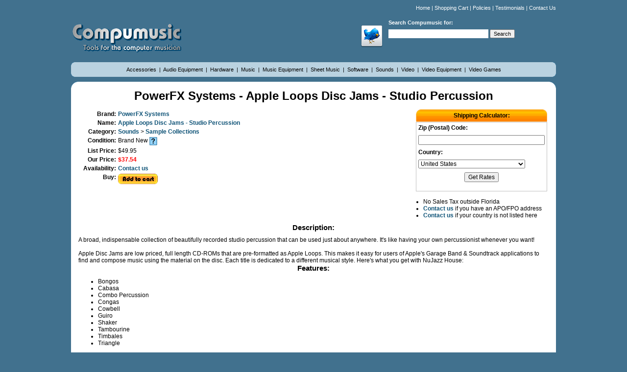

--- FILE ---
content_type: text/html; charset=utf-8
request_url: https://compumusic.com/powerfx-systems-apple-loops-disc-jams-studio-percussion-i2265.htm
body_size: 11078
content:

<!DOCTYPE html PUBLIC
  "-//W3C//DTD XHTML Basic 1.1//EN"
  "http://www.w3.org/TR/xhtml-basic/xhtml-basic11.dtd">
<HTML>
<HEAD>
<title>
PowerFX Systems  - Apple Loops Disc Jams - Studio Percussion
- Compumusic, Inc.</title>
<meta http-equiv="content-type" content="text/html; charset=utf-8">
<meta name="google-site-verification" content="Tu6zMs1vW79ypkva0PByiFSeaopNppgNupQPyAwDBB0">
<link rel="stylesheet" type="text/css" href='/Store/Resources/Styles/Default.css'>
<script type="text/javascript" src="/Store/Resources/Scripts/jquery.js"></script>
<script language="javascript" src='/Store/Resources/Scripts/standard.js'></script>
<meta name="description" content="A broad, indispensable collection of beautifully recorded studio percussion that can be used just about anywhere. It's like having your own ">
</HEAD>
<BODY>
		

<div id="top-menu">
<a href='/'>Home</a>&nbsp;|&nbsp;<a href='/Store/Forms/Cart/Edit.aspx'>Shopping Cart</a>&nbsp;|&nbsp;<a href='/Store/Forms/Policies.aspx'>Policies</a>&nbsp;|&nbsp;<a href='/Store/Forms/Testimonials.aspx'>Testimonials</a>&nbsp;|&nbsp;<a href='/Store/Forms/Contact.aspx'>Contact Us</a>
</div>



<a id="logo-lnk" href='/'><img align="left" src='/Store/Resources/Images/logo.gif' border="0"></a>




<div id="search-box">
<div id="search-title">Search Compumusic for:</div>
<form action='/Store/Forms/Item/Browse.aspx' method="get">
<input id="search-keywords" type="text" MAXLENGth="50" name="keywords">
<input id="search-buttom" type="submit" value="Search">

</form>
</div>

<div class="twitter">
<a href="http://www.twitter.com/compumusic" target="_blank">
<img border="0" src="/Store/Resources/Images/twitter.png">
</a>
</div>

<!--
<a rel="nofollow" id="shopwiki-lnk" href="http://www.shopwiki.com/store-224" target="_blank" title="Compumusic, Inc. is a ShopWiki Approved Store"><img src="https://staticssl.shopwiki.com/static/images/approved/Shopwiki_Certified_EN.gif" alt="Compumusic, Inc. is a ShopWiki Approved Store" border="0" style="vertical-align:middle"></a>


<a rel="nofollow" id="upfront-lnk" href="http://www.thefind.com/store/about-compumusic" title="TheFind Upfront"><img border="0" src="https://upfront.thefind.com/images/badges/templates/r_badge.png" alt="Compumusic, Inc. is upfront" style="VERTICAL-ALIGN:middle"></a>

<span id="siteseal"><script type="text/javascript" src="https://seal.godaddy.com/getSeal?sealID=UPv2Suq8L9I9tk6dNNrsqAEZAdeJRPzmymjiqoP14D75xMQpVGLbMbi"></script><br/><a style="font-family: arial; font-size: 9px" href="https://www.godaddyconnections.com" target="_blank">Go Daddy</a></span>
-->
<div class="break"></div>

<div id="categories-menu">
<div class="menuCornerUL"></div>
<div class="menuCornerUR"></div>
<div class="menuCornerBL"></div>
<div class="menuCornerBR"></div>

		<a href='/accessories-c1239x0.htm'>
			Accessories
		</a>
	
		&nbsp;|&nbsp;
	
		<a href='/audio-equipment-c1x0.htm'>
			Audio Equipment
		</a>
	
		&nbsp;|&nbsp;
	
		<a href='/hardware-c55x0.htm'>
			Hardware
		</a>
	
		&nbsp;|&nbsp;
	
		<a href='/music-c1064x0.htm'>
			Music
		</a>
	
		&nbsp;|&nbsp;
	
		<a href='/music-equipment-c102x0.htm'>
			Music Equipment
		</a>
	
		&nbsp;|&nbsp;
	
		<a href='/sheet-music-c117x0.htm'>
			Sheet Music
		</a>
	
		&nbsp;|&nbsp;
	
		<a href='/software-c119x0.htm'>
			Software
		</a>
	
		&nbsp;|&nbsp;
	
		<a href='/sounds-c156x0.htm'>
			Sounds
		</a>
	
		&nbsp;|&nbsp;
	
		<a href='/video-c1065x0.htm'>
			Video
		</a>
	
		&nbsp;|&nbsp;
	
		<a href='/video-equipment-c158x0.htm'>
			Video Equipment
		</a>
	
		&nbsp;|&nbsp;
	
		<a href='/video-games-c1066x0.htm'>
			Video Games
		</a>
	
</div>

<div class="break"></div>

<script type="text/javascript">
$(function(){
	thefind.upfront.init('upfront-lnk', '6ae021447675b9325d85a035d3650fe8');
	$("img[name=seal]").css({
		'float':'right',
		margin:'8px 10px 0 0'
	});
});
</script>
		<form name="Form1" method="post" action="Store/Forms/Item/Details.aspx?item=2265" id="Form1">
<div>
<input type="hidden" name="__EVENTTARGET" id="__EVENTTARGET" value="" />
<input type="hidden" name="__EVENTARGUMENT" id="__EVENTARGUMENT" value="" />
<input type="hidden" name="__LASTFOCUS" id="__LASTFOCUS" value="" />
<input type="hidden" name="__VIEWSTATE" id="__VIEWSTATE" value="/[base64]" />
</div>

<script type="text/javascript">
//<![CDATA[
var theForm = document.forms['Form1'];
if (!theForm) {
    theForm = document.Form1;
}
function __doPostBack(eventTarget, eventArgument) {
    if (!theForm.onsubmit || (theForm.onsubmit() != false)) {
        theForm.__EVENTTARGET.value = eventTarget;
        theForm.__EVENTARGUMENT.value = eventArgument;
        theForm.submit();
    }
}
//]]>
</script>


<div>

	<input type="hidden" name="__VIEWSTATEGENERATOR" id="__VIEWSTATEGENERATOR" value="B4D64996" />
	<input type="hidden" name="__EVENTVALIDATION" id="__EVENTVALIDATION" value="/wEWtQEChv2BtwYC2OehrAkC/[base64]" />
</div>
			<div id="col3">
				<div class="docCornerUL"></div>
				<div class="docCornerUR"></div>
				<div class="docCornerBL"></div>
				<div class="docCornerBR"></div>
				<h2 id="lblTitle">PowerFX Systems  - Apple Loops Disc Jams - Studio Percussion</h2>
				<TABLE width="100%">
					<TR>
						<TD vAlign="top" align="center">
							<!-- Image -->
							
						</TD>
						<TD vAlign="top" width="100%">
							
<table>
	<!-- Makers -->
			<tr>
				<td align="right" valign="top">
					<b>
						Brand:
					</b>
				</td>
				<td>
					
							<a href='/powerfx-systems-m213x0.htm'>
								PowerFX Systems
							</a>
						
				</td>
			</tr>
		
	<!-- Mfr Sku -->
	
	<!-- Name -->
	<tr>
		<td vAlign="top" align="right"><b>Name:</b>
		</td>
		<td><a id="itemSheet_lnkItem">Apple Loops Disc Jams - Studio Percussion</a></td>
	</tr>
	<!-- Category -->
	<tr id="itemSheet_rowCategory">
	<td valign="top" align="right"><b>Category:</b>
		</td>
	<td>
					<a href='/sounds-c156x0.htm'>
						Sounds
					</a>
				
					&gt;
				
					<a href='/sounds-sample-collections-c157x0.htm'>
						Sample Collections
					</a>
				</td>
</tr>

	
	<!-- Type -->
	<tr>
		<td vAlign="top" noWrap align="right"><b>
				Condition:
			</b>
		</td>
		<td vAlign="top">
			Brand New
			<A href='javascript:popUpWindow("/Store/Forms/Item/ProductType.aspx?producttype=1", 100, 100, 350, 250)' ><img 
      src="/Store/Resources/Images/whatIsThis.gif" 
      align=textTop border=0></A>
		</td>
	</tr>
	<!-- Description -->
	
	<!-- List Price -->
	<tr id="itemSheet_rowListPrice">
	<td valign="top" nowrap="nowrap" align="right"><b>List Price:</b>
		</td>
	<td><span id="itemSheet_lblListPrice">$49.95</span></td>
</tr>

	<!-- Our Price -->
	<tr>
		<td vAlign="top" noWrap align="right"><b>Our Price:</b>
		</td>
		<td><a id="itemSheet_lnkOurPrice" class="price">$37.54</a></td>
	</tr>
	<!-- Your Price -->
	
	
	<!-- Availability -->
	<tr id="itemSheet_rowAvailability">
	<td align="right"><b>Availability:</b>
		</td>
	<td>
			<a id="itemSheet_lnkAvailability" href="/Store/Forms/Contact.aspx">Contact us</a>
			
		</td>
</tr>

	
	
	<!-- Buy -->
	<tr id="itemSheet_rowBuy">
	<TD valign="top" align="right"><B>Buy:</B>
		</TD>
	<TD nowrap="nowrap" valign="middle"><input type="image" name="itemSheet$btnAddToCart" id="itemSheet_btnAddToCart" src="Store/Resources/Images/addtocart.gif" style="border-width:0px;" />&nbsp;
		</TD>
</tr>

	<!-- Demo -->
	
</table>
</TD>
						<TD vAlign="top" rowSpan="2">
							<div id="divPhysical">
								<div class="shipping-title">
									<div class="orange-left"></div>
									<div class="orange-right"></div>
									Shipping Calculator:
								</div>
								<table class="table3" cellpadding="0" cellspacing="0">
									<tr id="rowLblPostalCode">
	<td class="table3td" colspan="3">
											<b>Zip (Postal) Code:</b>
										</td>
</tr>

									<tr id="rowTxtPostalCode">
	<td class="table3td" colspan="3">
											<input name="txtPostalCode" type="text" size="40" id="txtPostalCode" onkeypress="enterSubmit(event, this.form.btnEstimate)" style="width:250px;" />
										</td>
</tr>

									<tr>
										<td class="table3td" colspan="3"><b>Country:</b></td>
									</tr>
									<tr>
										<td class="table3td" colspan="3">
											<select name="ddlCountries" onchange="javascript:setTimeout('__doPostBack(\'ddlCountries\',\'\')', 0)" id="ddlCountries">
	<option value="AL">Albania</option>
	<option value="DZ">Algeria</option>
	<option value="AD">Andorra</option>
	<option value="AO">Angola</option>
	<option value="AI">Anguilla</option>
	<option value="AG">Antigua and Barbuda</option>
	<option value="AR">Argentina</option>
	<option value="AM">Armenia</option>
	<option value="AW">Aruba</option>
	<option value="AU">Australia</option>
	<option value="AT">Austria</option>
	<option value="AZ">Azerbaijan</option>
	<option value="BS">Bahamas</option>
	<option value="BH">Bahrain</option>
	<option value="BB">Barbados</option>
	<option value="BE">Belgium</option>
	<option value="BZ">Belize</option>
	<option value="BJ">Benin</option>
	<option value="BM">Bermuda</option>
	<option value="BO">Bolivia</option>
	<option value="BA">Bosnia–Herzegovina</option>
	<option value="BW">Botswana</option>
	<option value="BR">Brazil</option>
	<option value="VG">British Virgin Islands</option>
	<option value="BN">Brunei Darussalam</option>
	<option value="BG">Bulgaria</option>
	<option value="BF">Burkina Faso</option>
	<option value="BI">Burundi</option>
	<option value="KH">Cambodia</option>
	<option value="CA">Canada</option>
	<option value="CV">Cape Verde</option>
	<option value="KY">Cayman Islands</option>
	<option value="TD">Chad</option>
	<option value="CL">Chile</option>
	<option value="CN">China</option>
	<option value="CO">Colombia</option>
	<option value="KM">Comoros</option>
	<option value="CD">Congo, Democratic Republic of the</option>
	<option value="CG">Congo, Republic of the (Brazzaville)</option>
	<option value="CK">Cook Islands</option>
	<option value="CR">Costa Rica</option>
	<option value="HR">Croatia</option>
	<option value="CY">Cyprus</option>
	<option value="CZ">Czech Republic</option>
	<option value="DK">Denmark</option>
	<option value="DJ">Djibouti</option>
	<option value="DM">Dominica</option>
	<option value="DO">Dominican Republic</option>
	<option value="EC">Ecuador</option>
	<option value="SV">El Salvador</option>
	<option value="ER">Eritrea</option>
	<option value="EE">Estonia</option>
	<option value="ET">Ethiopia</option>
	<option value="FO">Faroe Islands</option>
	<option value="FJ">Fiji</option>
	<option value="FI">Finland</option>
	<option value="FR">France</option>
	<option value="PF">French Polynesia</option>
	<option value="GA">Gabon</option>
	<option value="GM">Gambia</option>
	<option value="DE">Germany</option>
	<option value="GI">Gibraltar</option>
	<option value="GR">Greece</option>
	<option value="GL">Greenland</option>
	<option value="GD">Grenada</option>
	<option value="GT">Guatemala</option>
	<option value="GN">Guinea</option>
	<option value="GW">Guinea–Bissau</option>
	<option value="GY">Guyana</option>
	<option value="HN">Honduras</option>
	<option value="HK">Hong Kong</option>
	<option value="HU">Hungary</option>
	<option value="IS">Iceland</option>
	<option value="IN">India</option>
	<option value="ID">Indonesia</option>
	<option value="IE">Ireland</option>
	<option value="IL">Israel</option>
	<option value="IT">Italy</option>
	<option value="JM">Jamaica</option>
	<option value="JP">Japan</option>
	<option value="JO">Jordan</option>
	<option value="KZ">Kazakhstan</option>
	<option value="KE">Kenya</option>
	<option value="KI">Kiribati</option>
	<option value="KW">Kuwait</option>
	<option value="KG">Kyrgyzstan</option>
	<option value="LA">Laos</option>
	<option value="LV">Latvia</option>
	<option value="LS">Lesotho</option>
	<option value="LI">Liechtenstein</option>
	<option value="LT">Lithuania</option>
	<option value="LU">Luxembourg</option>
	<option value="MG">Madagascar</option>
	<option value="MW">Malawi</option>
	<option value="MY">Malaysia</option>
	<option value="MV">Maldives</option>
	<option value="ML">Mali</option>
	<option value="MT">Malta</option>
	<option value="MH">Marshall Islands, Republic of the</option>
	<option value="MR">Mauritania</option>
	<option value="MU">Mauritius</option>
	<option value="MX">Mexico</option>
	<option value="FM">Micronesia, Federated States of</option>
	<option value="MC">Monaco</option>
	<option value="MN">Mongolia</option>
	<option value="MS">Montserrat</option>
	<option value="MA">Morocco</option>
	<option value="MZ">Mozambique</option>
	<option value="NA">Namibia</option>
	<option value="NP">Nepal</option>
	<option value="NL">Netherlands</option>
	<option value="AN">Netherlands Antilles</option>
	<option value="NC">New Caledonia</option>
	<option value="NZ">New Zealand</option>
	<option value="NI">Nicaragua</option>
	<option value="NE">Niger</option>
	<option value="NF">Norfolk Island</option>
	<option value="NO">Norway</option>
	<option value="OM">Oman</option>
	<option value="PW">Palau</option>
	<option value="PA">Panama</option>
	<option value="PG">Papua New Guinea</option>
	<option value="PE">Peru</option>
	<option value="PH">Philippines</option>
	<option value="PL">Poland</option>
	<option value="PT">Portugal</option>
	<option value="QA">Qatar</option>
	<option value="RO">Romania</option>
	<option value="RU">Russia</option>
	<option value="RW">Rwanda</option>
	<option value="KN">Saint Kitts</option>
	<option value="LC">Saint Lucia</option>
	<option value="VC">Saint Vincent and the Grenadines</option>
	<option value="WS">Samoa, American</option>
	<option value="SM">San Marino</option>
	<option value="SA">Saudi Arabia</option>
	<option value="SN">Senegal</option>
	<option value="SC">Seychelles</option>
	<option value="SL">Sierra Leone</option>
	<option value="SG">Singapore</option>
	<option value="SK">Slovak Republic</option>
	<option value="SI">Slovenia</option>
	<option value="SB">Solomon Islands</option>
	<option value="ZA">South Africa</option>
	<option value="KR">South Korea</option>
	<option value="ES">Spain</option>
	<option value="LK">Sri Lanka</option>
	<option value="SR">Suriname</option>
	<option value="SZ">Swaziland</option>
	<option value="SE">Sweden</option>
	<option value="CH">Switzerland</option>
	<option value="TW">Taiwan</option>
	<option value="TJ">Tajikistan</option>
	<option value="TZ">Tanzania</option>
	<option value="TH">Thailand</option>
	<option value="TG">Togo</option>
	<option value="TO">Tonga</option>
	<option value="TT">Trinidad and Tobago</option>
	<option value="TN">Tunisia</option>
	<option value="TR">Turkey</option>
	<option value="TM">Turkmenistan</option>
	<option value="TC">Turks and Caicos Islands</option>
	<option value="TV">Tuvalu</option>
	<option value="UG">Uganda</option>
	<option value="UA">Ukraine</option>
	<option value="AE">United Arab Emirates</option>
	<option value="GB">United Kingdom (Great Britain)</option>
	<option selected="selected" value="US">United States</option>
	<option value="UY">Uruguay</option>
	<option value="VU">Vanuatu</option>
	<option value="VA">Vatican City</option>
	<option value="VE">Venezuela</option>
	<option value="VN">Vietnam</option>
	<option value="WF">Wallis and Futuna Islands</option>
	<option value="YE">Yemen</option>
	<option value="ZM">Zambia</option>

</select>
											<br>
											
										</td>
									</tr>
									<tr>
										<td class="table3td" colspan="3" align="center">
											<input type="submit" name="btnEstimate" value="Get Rates" id="btnEstimate" />
										</td>
									</tr>
									
									<tr>
										<td colspan="3">&nbsp;</td>
									</tr>
								</table>
								<br>
								<ul style="PADDING-RIGHT:0px; PADDING-LEFT:0px; PADDING-BOTTOM:0px; MARGIN:0px 0px 0px 15px; PADDING-TOP:0px">
									<li>
									No Sales Tax outside Florida
									<li>
										<a href='/Store/Forms/Contact.aspx'>Contact 
											us</a>
									if you have an APO/FPO address
									<li>
										<a href='/Store/Forms/InternationalRequest.aspx'>
											Contact us</a> if your country is not listed here</li>
								</ul>
							</div>
							
						</TD>
					<TR>
						<TD colSpan="2" vAlign="top">
							<span id="lblNotes"></span>
						</TD>
					</TR>
				</TABLE>
				<TABLE width="100%">
					
					<tr id="tblAccDown">
	<TD valign="top" align="center">
							<!-- Components -->
							
						</TD>
	<TD valign="top" align="center">
							<!-- Accessories -->
							
						</TD>
	<TD valign="top" align="center">
							<!--Downloads-->
							
						</TD>
</tr>

				</TABLE>
				<!-- Description -->
				<span id="lblDescription">
					<h3>Description:</h3>
				A broad, indispensable collection of beautifully recorded studio percussion that can be used just about anywhere. It's like having your own percussionist whenever you want!<br><br>Apple Disc Jams are low priced, full length CD-ROMs that are pre-formatted as Apple Loops. This makes it easy for users of Apple's Garage Band & Soundtrack applications to find and compose music using the material on the disc. Each title is dedicated to a different musical style. Here's what you get with NuJazz House:<br/></span>
				<span id="lblFeatures">
					<H3>Features:</H3>
					<span id="featuresT2ul"><ul><li>Bongos</li><li>Cabasa</li><li>Combo Percussion</li><li>Congas</li><li>Cowbell</li><li>Guiro</li><li>Shaker</li><li>Tambourine</li><li>Timbales</li><li>Triangle</li></ul></span></span>
				
				<span id="lblRequirements">
					<H3>Requirements:</H3>
					<span id="requirementsT2ul"><ul><li>Macintosh Compatible</li><li><b>Software:</b></li><ul><li>GarageBand</li><li>Soundtrack</li></ul></ul></span></span>
			</div>
			

<div id="footer">
Copyright© 2026 Compumusic, Inc. All rights reserved.
</div>

<script type="text/javascript">
var gaJsHost = (("https:" == document.location.protocol) ? "https://ssl." : "http://www.");
document.write(unescape("%3Cscript src='" + gaJsHost + "google-analytics.com/ga.js' type='text/javascript'%3E%3C/script%3E"));
</script>
<script type="text/javascript">
var pageTracker = _gat._getTracker("UA-4198490-1");
pageTracker._initData();
pageTracker._trackPageview();
</script>
<script src="//upfront.thefind.com/scripts/main/utils-init-ajaxlib/upfront-badgeinit.js"
	type="text/javascript"></script>
<script type="text/javascript">thefind.upfront.init('tf_upfront_badge', '6ae021447675b9325d85a035d3650fe8')</script>
<script type="text/javascript">
$(function(){
	$("img[name=seal]").css('vertical-align', 'middle');
});
</script>
		</form>
	</BODY>
</HTML>


--- FILE ---
content_type: text/css
request_url: https://compumusic.com/Store/Resources/Styles/Default.css
body_size: 2069
content:
/* color base #055A8D */

body
{
    /*background-image:url(../Images/background.gif);*/
	background:#41718E;
	width:990px;
	margin:10px auto;
}

body, td, pre, input, select
{
    font-family:Verdana, sans-serif;
    font-size:12px;
    color:#000000;
}

form{
	margin:0;
	padding:0
}

h2
{
    font-size:24px;
    text-align:center;
	margin:0 0 10px 0;
}

h3
{
    font-size:15px;
	margin:0 0 10px 0;
	text-align:center;
}

h4{
	font-size:14px;
	margin:10px 0;
}

a
{
	color:#0F5377;
	font-weight:bold;
	text-decoration:none;
}


a.price:hover
{
	text-decoration:none;
}

.table1, .table2
{
    border:solid 1px rgb(174,173,177);
    border-collapse:collapse;
}

.table1 td
{
    border:solid 1px rgb(174,173,177);
    padding:7px 7px 7px 7px;
}

td.table1Header, .table1Header td
{
    height:25px;
    background-image:url(../Images/frameTitle.gif);
    font-weight:bold;
    vertical-align:middle;
    text-align:center;
}

.table1AlternateRow td
{
    background-color:rgb(241,241,241);    
}

.table2 td
{
    padding:4px 4px 4px 4px;
}

td.table2Header, .table2Header td
{
    height:25px;
    background-image:url(../Images/frameTitle.gif);
    font-weight:bold;
    vertical-align:middle;
    text-align:center;
}

.orange-left
{
	position:absolute;
	left:0;
	top:0;	
	background:#ffffff url('../Images/ShippingLeft.gif') no-repeat center center;
	width:9px;
	height:26px;
}

.orange-right
{
	position:absolute;
	right:0;
	top:0;
	background:#ffffff url('../Images/ShippingRight.gif') no-repeat center center;
	width:9px;
	height:26px;
}

.shipping-title
{
	background:url('../Images/ShippingCenter.gif') repeat-x center center;
	width:100%;
	height:26px;
	line-height:26px;
	font-weight:bold;
	text-align:center;
	position:relative;
}

.table3
{
	border:1px solid #c0c0c0;
}

.table3td
{
    padding:4px 4px 4px 4px;
}

table3Header
{
    font-weight:bold;
    vertical-align:middle;
    text-align:center;
}

.price
{
    font-weight:bold;
    color:red;
    text-decoration:none;
}

.price:link
{
    color:red;
}

.price:visited
{
    color:red;
}

.newProductCell
{
    padding-bottom:15px;
}

#tblSpecs TR TD {padding:3px;}
.spec_section {font-size:8pt;font-weight:bold;}
.spec_section_td {background-color:#dddddd;padding:5px;}
.spec_label {font-size:8pt}
.spec_label_td {width:40%}
.spec_value_td {width:60%}
.spec_value {font-size:8pt;}
.spec_value_alt {font-size:8pt;}


.spec_label_alt {font-size:8pt}
.spec_label_td_alt {width:40%;background-color:eeeeee;}
.spec_value_td_alt{width:60%;background-color:eeeeee;}


ul.features {list-style-type:square;}
ul.features LI {font-size:8pt;}

/* Nuevas modificaciones */

#top-menu{
	display:block;
	margin:0;
	padding:0;
	clear:both;
	height:30px;
	color:#ffffff;
	font-size:11px;
	text-align:right;
}

#top-menu a{
	color:#ffffff;
	text-decoration:none;
	font-size:11px;
	font-weight:normal;
}

#top-menu a:hover
{
	text-decoration:underline;
}

#logo-lnk{
	display:block;
	float:left;
	width:225px;
	height:58px;
	margin:9px 0 0 0;
}

#upfront-lnk{
	display:block;
	float:right;
	width:107px;
	height:36px;
	margin:20px 10px 0 0;
}

#shopwiki-lnk{
	display:block;
	float:right;
	width:99px;
	height:77px;
	margin:0 10px 0 0;
}

#search-box{
	float:right;
	width:342px;
	height:77px;
}

#search-title{
	color:#ffffff;
	height:20px;
	font-size:11px;
	font-weight:bold;
}

#search-buttom{
	font-size:11px;
}

#search-keywords{
	width: 200px;
	height: 16px;
	border:0;
}

#categories-menu{
	margin:10px 0 0 0;
	padding:0;
	background:#BAD2E0;
	height:30px;
	line-height:30px;
	color:#000000;
	font-size:11px;
	text-align:center;	
	position:relative;
}

#categories-menu a{
	color:#000000;
	font-size:11px;
	text-decoration:none;
	font-weight:normal;
}

#categories-menu a:hover
{
	text-decoration:underline;
}


.menuCornerUL{
	position:absolute;
	top:0;
	left:0;
	background:url('../Images/menuCornerUL.gif') no-repeat left top #41718E;
	height:8px;
	width:8px;
	margin:0;
	padding:0;
	font-size:0;
	line-height:0;
}

.menuCornerBL{
	position:absolute;
	bottom:0;
	left:0;
	background:url('../Images/menuCornerBL.gif') no-repeat left top #41718E;
	height:8px;
	width:8px;
	margin:0;
	padding:0;	
	font-size:0;
	line-height:0;	
}

.menuCornerUR{
	position:absolute;
	top:0;
	right:0;
	background:url('../Images/menuCornerUR.gif') no-repeat center center #41718E;
	height:8px;
	width:8px;
	margin:0;
	padding:0;
	font-size:0;
	line-height:0;	
}

.menuCornerBR{
	position:absolute;
	bottom:0;
	right:0;
	background:url('../Images/menuCornerBR.gif') no-repeat center center #41718E;
	height:8px;
	width:8px;
	margin:0;
	padding:0;	
	font-size:0;
	line-height:0;	
}

#col1{
	background:#ffffff;
	position:relative;
	float:left;
	width:750px;
	margin:10px 0 0 0;
	padding:15px;
}

.docCornerUL{
	position:absolute;
	top:0;
	left:0;
	background:url('../Images/docCornerUL.gif') no-repeat center center #41718E;
	height:15px;
	width:15px;
	padding:0;
	font-size:0;
	line-height:0;	
}

.docCornerUR{
	position:absolute;
	top:0;
	right:0;
	background:url('../Images/docCornerUR.gif') no-repeat center center #41718E;
	height:15px;
	width:15px;
	margin:0;
	padding:0;
	font-size:0;
	line-height:0;	
}

.docCornerBL{
	position:absolute;
	bottom:0;
	left:0;
	background:url('../Images/docCornerBL.gif') no-repeat center center #41718E;
	height:15px;
	width:15px;
	margin:0;
	padding:0;
	font-size:0;
	line-height:0;	
}

.docCornerBR{
	position:absolute;
	bottom:0;
	right:0;
	background:url('../Images/docCornerBR.gif') no-repeat center center #41718E;
	height:15px;
	width:15px;
	margin:0;
	padding:0;
	font-size:0;
	line-height:0;	
}

#col2{
	width:200px;
	float:right;
	background:url('../Images/rightPanelCenter.gif') repeat-y;
	margin:10px 0 0 0;
}

.rightPanelTop{
	background:url('../Images/rightPanelTop.gif') no-repeat left top #41718E;
	width:200px;
	height:13px;
}

.rightPanelBottom{
	background:url('../Images/righPanelBottom.gif') no-repeat left top #41718E;
	width:200px;
	height:13px;
}

.break{
	font-size:0;
	line-height:0;
	clear:both
}

#footer{
	text-align:center;
	color:#ffffff;
	padding:15px;	
	clear:both;
}

#hotProducts_itemsDl{
	width:90%;
}

.hotproduct
{
	text-align:center;
	margin:0 0 10px 0;
	padding:0 5px;
}

#categories-box
{
	list-style-type:none;
	margin:0 0 10px 0;
	padding:0 5px;
	border-bottom:1px solid #666666;
}

#categories-box li
{
	padding:5px;
	border-top:1px solid #666666;
}


#col3
{
	background:#ffffff;
	position:relative;
	width:960px;
	margin:10px 0 0 0;
	padding:15px;	
}

#col4
{
	background:#ffffff;
	position:relative;
	padding:15px;	
	width: 290px;
	min-height:200px;
	margin:0 auto;
}

#siteseal
{
	    display: block;
    float: right;
    margin: 23px 10px 0 0;
}

.twitter
{
	float:right;
	margin:10px 10px 0 0;
}

--- FILE ---
content_type: application/x-javascript
request_url: https://compumusic.com/Store/Resources/Scripts/standard.js
body_size: 477
content:
var popUpWin=0;
function popUpWindow(URLStr, left, top, width, height)
{
  if(popUpWin)
  {
    if(!popUpWin.closed) popUpWin.close();
  }
  popUpWin = open(URLStr, 'popUpWin', 'toolbar=no,location=no,directories=no,status=no,menub ar=no,scrollbars,resizable=yes,copyhistory=yes,width='+width+',height='+height+',left='+left+', top='+top+',screenX='+left+',screenY='+top+'');
}

function enterSubmit(e, button)
{
	if ((e.which && e.which == 13) || (e.keyCode && e.keyCode == 13))
	{
		e.cancelBubble = true;
		e.returnValue = false;
		button.click();
	}
}

